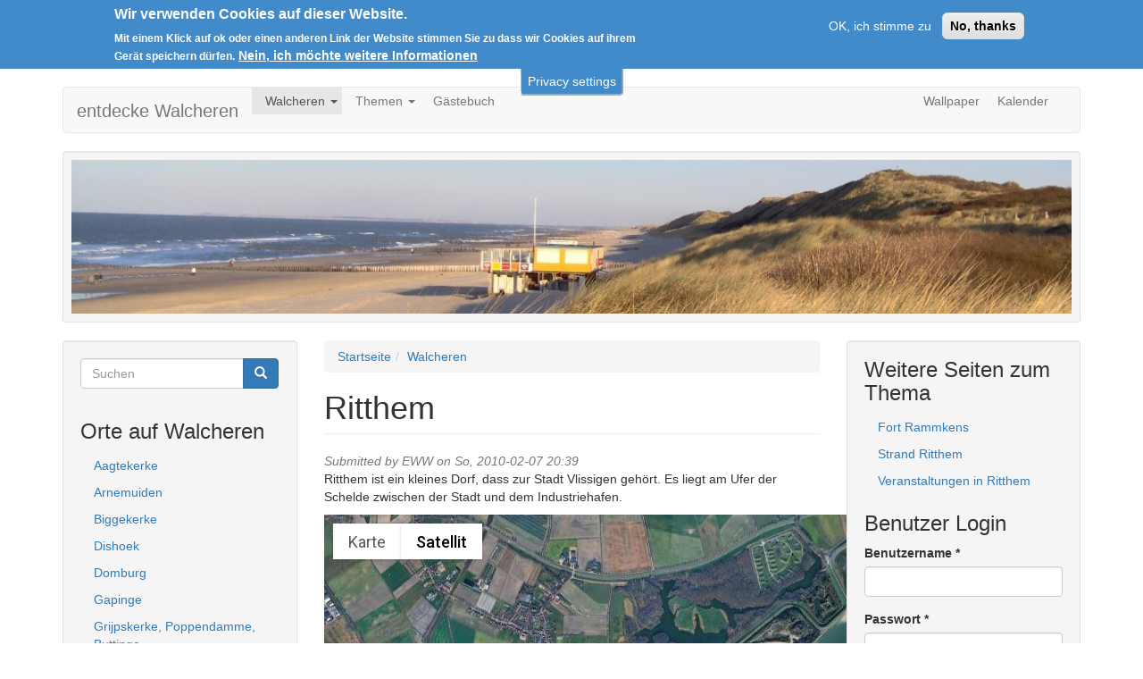

--- FILE ---
content_type: text/html; charset=utf-8
request_url: https://www.entdecke-walcheren.de/walcheren/vlissingen/ritthem
body_size: 8835
content:
<!DOCTYPE html>
<html lang="de" dir="ltr">
<head>
  <link rel="profile" href="http://www.w3.org/1999/xhtml/vocab" />
  <meta name="viewport" content="width=device-width, initial-scale=1.0">
  <meta http-equiv="Content-Type" content="text/html; charset=utf-8" />
<link rel="shortcut icon" href="https://www.entdecke-walcheren.de/dpfiles/favicon.ico" type="image/vnd.microsoft.icon" />
<link rel="apple-touch-icon" href="https://www.entdecke-walcheren.de/dpfiles/apple-touch-icon.png" type="image/png" />
<meta name="description" content="Ritthem ist ein kleines Dorf, dass zur Stadt Vlissigen gehört. Es liegt am Ufer der Schelde zwischen der Stadt und dem Industriehafen. [gmap zoom=14 |center=51.45004886598529,3.6324405670166015 |width=623px |height=300px |control=Micro |type=Satellite] Neben dem Dorf liegt das Fort Rammekens. Weiterführende Links: Veranstaltungen in Ritthem Fort Rammekens" />
<meta name="keywords" content="Ritthem, Walcheren" />
<meta name="robots" content="value" />
<meta name="generator" content="Drupal 7 (http://drupal.org)" />
<link rel="canonical" href="https://www.entdecke-walcheren.de/walcheren/vlissingen/ritthem" />
<link rel="shortlink" href="https://www.entdecke-walcheren.de/node/266" />
  <title>Ritthem | entdecke Walcheren</title>
  <link type="text/css" rel="stylesheet" href="https://www.entdecke-walcheren.de/dpfiles/css/css_lQaZfjVpwP_oGNqdtWCSpJT1EMqXdMiU84ekLLxQnc4.css" media="all" />
<link type="text/css" rel="stylesheet" href="https://www.entdecke-walcheren.de/dpfiles/css/css_WIsUhvYi-n79zDGmsioy7ZHjliQWD0KquYLsIRwwt1A.css" media="all" />
<link type="text/css" rel="stylesheet" href="https://www.entdecke-walcheren.de/dpfiles/css/css_K83Rg7LnflvZpWv-Pujcigm_kOKoq6GZlgxLndNKqwU.css" media="all" />
<link type="text/css" rel="stylesheet" href="https://cdn.jsdelivr.net/npm/bootstrap@3.3.7/dist/css/bootstrap.min.css" media="all" />
<link type="text/css" rel="stylesheet" href="https://cdn.jsdelivr.net/npm/@unicorn-fail/drupal-bootstrap-styles@0.0.2/dist/3.3.1/7.x-3.x/drupal-bootstrap.min.css" media="all" />
<link type="text/css" rel="stylesheet" href="https://www.entdecke-walcheren.de/dpfiles/css/css_tt2F8hCX3ttLfmeh-y0e_g7qs9p7zwGrdpXoGFZr7ek.css" media="all" />
  <!-- HTML5 element support for IE6-8 -->
  <!--[if lt IE 9]>
    <script src="https://cdn.jsdelivr.net/html5shiv/3.7.3/html5shiv-printshiv.min.js"></script>
  <![endif]-->
  <script src="//code.jquery.com/jquery-2.2.4.min.js"></script>
<script>window.jQuery || document.write("<script src='/sites/all/modules/jquery_update/replace/jquery/2.2/jquery.min.js'>\x3C/script>")</script>
<script>document.createElement( "picture" );</script>
<script src="https://www.entdecke-walcheren.de/dpfiles/js/js_dcW-jf8nW3FCXiqcZIdPCCWOFRVgz_rBYGmgnM78RcA.js"></script>
<script src="https://www.entdecke-walcheren.de/dpfiles/js/js_7KtgF4umk1HnB0oaX_81cFNxqsbb7BrFWAUYXN5rj-s.js"></script>
<script src="https://cdn.jsdelivr.net/npm/bootstrap@3.3.7/dist/js/bootstrap.min.js"></script>
<script src="https://www.entdecke-walcheren.de/dpfiles/js/js_AtuVbbBGomh8yVifD-TzehRqXAzb7sD3_yyZEIHIZG4.js"></script>
<script>window.eu_cookie_compliance_cookie_name = "";</script>
<script src="https://www.entdecke-walcheren.de/dpfiles/js/js_QmmkxLMqkwuEy7wWT3M6HCOsoBrgaogGUIpuoW7ibik.js"></script>
<script src="https://www.entdecke-walcheren.de/dpfiles/googleanalytics/js?t07a41"></script>
<script>window.dataLayer = window.dataLayer || [];function gtag(){dataLayer.push(arguments)};gtag("js", new Date());gtag("set", "developer_id.dMDhkMT", true);gtag("config", "UA-8539280-1", {"groups":"default","anonymize_ip":true});</script>
<script src="https://www.entdecke-walcheren.de/dpfiles/js/js__vHjijDMDe7Oz69aSswgPEzpZrr3Ci1r1SOQg3_GP6A.js"></script>
<script src="https://maps.googleapis.com/maps/api/js?v=3&amp;language=de&amp;libraries=geometry&amp;key=AIzaSyAd4NYZpapHdsuFAP4X006cf0KIwi0M9f4"></script>
<script src="https://www.entdecke-walcheren.de/dpfiles/js/js_BTAGHTt5jGatXCGz5_uGtojv_IW_ELJ2nBPERYfHDsg.js"></script>
<script src="https://www.entdecke-walcheren.de/dpfiles/js/gmap_markers.js"></script>
<script src="https://www.entdecke-walcheren.de/dpfiles/js/js_uDjT_gqNki7at0RNUGoZte6dVjnLeRnphywj-Kw6K54.js"></script>
<script>jQuery.extend(Drupal.settings, {"basePath":"\/","pathPrefix":"","setHasJsCookie":0,"ajaxPageState":{"theme":"bootstrap_subtheme_mika","theme_token":"R8sdzICBD9JWsKzuGkX59sLz4THW1TGHiqemL2GcDzE","js":{"sites\/all\/modules\/picture\/picturefill\/picturefill.min.js":1,"dpfiles\/minify\/picture.min.7.59.min.js":1,"sites\/all\/themes\/bootstrap\/js\/bootstrap.js":1,"\/\/code.jquery.com\/jquery-2.2.4.min.js":1,"dpfiles\/minify\/jquery.once.1.2.min.js":1,"0":1,"misc\/jquery-extend-3.4.0.js":1,"misc\/jquery-html-prefilter-3.5.0-backport.js":1,"misc\/jquery.once.js":1,"dpfiles\/minify\/drupal.min.js":1,"sites\/all\/modules\/jquery_update\/js\/jquery_browser.js":1,"dpfiles\/minify\/jquery.cookie-1.4.1.min.1.4.1.min.js":1,"misc\/form-single-submit.js":1,"https:\/\/cdn.jsdelivr.net\/npm\/bootstrap@3.3.7\/dist\/js\/bootstrap.min.js":1,"public:\/\/languages\/de_RAEJUja7ZR9Gb4yBu1wX3noyvV0y4AB3VZlzQT4U2NY.js":1,"dpfiles\/minify\/lightbox.min.js":1,"1":1,"sites\/all\/modules\/eu_cookie_compliance\/js\/eu_cookie_compliance.min.js":1,"dpfiles\/minify\/googleanalytics.min.js":1,"https:\/\/www.entdecke-walcheren.de\/dpfiles\/googleanalytics\/js?t07a41":1,"2":1,"sites\/all\/modules\/extlink\/js\/extlink.js":1,"dpfiles\/minify\/gmap.min.js":1,"https:\/\/maps.googleapis.com\/maps\/api\/js?v=3\u0026language=de\u0026libraries=geometry\u0026key=AIzaSyAd4NYZpapHdsuFAP4X006cf0KIwi0M9f4":1,"dpfiles\/minify\/icon.min.js":1,"dpfiles\/minify\/marker.min.js":1,"dpfiles\/minify\/highlight.min.js":1,"dpfiles\/minify\/poly.min.js":1,"https:\/\/www.entdecke-walcheren.de\/dpfiles\/js\/gmap_markers.js":1,"dpfiles\/minify\/gmap_marker.min.js":1},"css":{"modules\/system\/system.base.css":1,"modules\/field\/theme\/field.css":1,"modules\/node\/node.css":1,"sites\/all\/modules\/picture\/picture_wysiwyg.css":1,"sites\/all\/modules\/extlink\/css\/extlink.css":1,"sites\/all\/modules\/views\/css\/views.css":1,"sites\/all\/modules\/ctools\/css\/ctools.css":1,"sites\/all\/modules\/lightbox2\/css\/lightbox.css":1,"sites\/all\/modules\/gmap\/gmap.css":1,"sites\/all\/modules\/eu_cookie_compliance\/css\/eu_cookie_compliance.css":1,"public:\/\/ctools\/css\/a1aa87edfde47aa4f090901b311c7d8e.css":1,"https:\/\/cdn.jsdelivr.net\/npm\/bootstrap@3.3.7\/dist\/css\/bootstrap.min.css":1,"https:\/\/cdn.jsdelivr.net\/npm\/@unicorn-fail\/drupal-bootstrap-styles@0.0.2\/dist\/3.3.1\/7.x-3.x\/drupal-bootstrap.min.css":1,"sites\/all\/themes\/bootstrap_subtheme_mika\/css\/style.css":1}},"lightbox2":{"rtl":"0","file_path":"\/(\\w\\w\/)public:\/","default_image":"\/sites\/all\/modules\/lightbox2\/images\/brokenimage.jpg","border_size":10,"font_color":"000","box_color":"fff","top_position":"","overlay_opacity":"0.8","overlay_color":"000","disable_close_click":1,"resize_sequence":0,"resize_speed":400,"fade_in_speed":400,"slide_down_speed":600,"use_alt_layout":0,"disable_resize":0,"disable_zoom":0,"force_show_nav":1,"show_caption":1,"loop_items":0,"node_link_text":"Bilddetails anzeigen","node_link_target":0,"image_count":"Bild !current von !total","video_count":"Video !current of !total","page_count":"Seite !current von !total","lite_press_x_close":"\u003Ca href=\u0022#\u0022 onclick=\u0022hideLightbox(); return FALSE;\u0022\u003E\u003Ckbd\u003Ex\u003C\/kbd\u003E\u003C\/a\u003E zum Schlie\u00dfen dr\u00fccken","download_link_text":"","enable_login":false,"enable_contact":false,"keys_close":"c x 27","keys_previous":"p 37","keys_next":"n 39","keys_zoom":"z","keys_play_pause":"32","display_image_size":"preview","image_node_sizes":"()","trigger_lightbox_classes":"","trigger_lightbox_group_classes":"","trigger_slideshow_classes":"","trigger_lightframe_classes":"","trigger_lightframe_group_classes":"","custom_class_handler":0,"custom_trigger_classes":"","disable_for_gallery_lists":1,"disable_for_acidfree_gallery_lists":true,"enable_acidfree_videos":true,"slideshow_interval":5000,"slideshow_automatic_start":true,"slideshow_automatic_exit":true,"show_play_pause":true,"pause_on_next_click":false,"pause_on_previous_click":true,"loop_slides":false,"iframe_width":600,"iframe_height":400,"iframe_border":1,"enable_video":0,"useragent":"Mozilla\/5.0 (Macintosh; Intel Mac OS X 10_15_7) AppleWebKit\/537.36 (KHTML, like Gecko) Chrome\/131.0.0.0 Safari\/537.36; ClaudeBot\/1.0; +claudebot@anthropic.com)"},"gmap":{"auto1map":{"width":"623px","height":"300px","zoom":14,"maxzoom":"15","controltype":"Micro","pancontrol":1,"streetviewcontrol":0,"align":"None","maptype":"Satellite","mtc":"standard","baselayers":{"Map":1,"Satellite":1,"Hybrid":1,"Physical":1},"styles":{"line_default":["0000ff","5","45","",""],"poly_default":["000000","3","25","ff0000","45"],"highlight_color":""},"line_colors":["#00cc00","#ff0000","#0000ff"],"behavior":{"locpick":false,"nodrag":0,"nokeyboard":1,"nomousezoom":0,"nocontzoom":0,"autozoom":0,"dynmarkers":0,"overview":0,"collapsehack":0,"scale":0,"extramarkerevents":false,"clickableshapes":false,"highlight":0},"markermode":"0","latitude":"51.45004886598529","longitude":"3.6324405670166015","id":"auto1map"}},"eu_cookie_compliance":{"cookie_policy_version":"1.0.0","popup_enabled":1,"popup_agreed_enabled":1,"popup_hide_agreed":1,"popup_clicking_confirmation":false,"popup_scrolling_confirmation":false,"popup_html_info":"\u003Cbutton type=\u0022button\u0022 class=\u0022eu-cookie-withdraw-tab\u0022\u003EPrivacy settings\u003C\/button\u003E\n\u003Cdiv class=\u0022eu-cookie-compliance-banner eu-cookie-compliance-banner-info eu-cookie-compliance-banner--opt-in\u0022\u003E\n  \u003Cdiv class=\u0022popup-content info\u0022\u003E\n        \u003Cdiv id=\u0022popup-text\u0022\u003E\n      \u003Ch2\u003EWir verwenden Cookies auf dieser Website.\u003C\/h2\u003E\n\u003Cp\u003E Mit einem Klick auf ok oder einen anderen Link der Website stimmen Sie zu dass wir Cookies auf ihrem Ger\u00e4t speichern d\u00fcrfen.\u003C\/p\u003E\n              \u003Cbutton type=\u0022button\u0022 class=\u0022find-more-button eu-cookie-compliance-more-button\u0022\u003ENein, ich m\u00f6chte weitere Informationen\u003C\/button\u003E\n          \u003C\/div\u003E\n    \n    \u003Cdiv id=\u0022popup-buttons\u0022 class=\u0022\u0022\u003E\n            \u003Cbutton type=\u0022button\u0022 class=\u0022agree-button eu-cookie-compliance-secondary-button\u0022\u003EOK, ich stimme zu\u003C\/button\u003E\n              \u003Cbutton type=\u0022button\u0022 class=\u0022decline-button eu-cookie-compliance-default-button\u0022 \u003ENo, thanks\u003C\/button\u003E\n          \u003C\/div\u003E\n  \u003C\/div\u003E\n\u003C\/div\u003E","use_mobile_message":false,"mobile_popup_html_info":"  \u003Cbutton type=\u0022button\u0022 class=\u0022eu-cookie-withdraw-tab\u0022\u003EPrivacy settings\u003C\/button\u003E\n\u003Cdiv class=\u0022eu-cookie-compliance-banner eu-cookie-compliance-banner-info eu-cookie-compliance-banner--opt-in\u0022\u003E\n  \u003Cdiv class=\u0022popup-content info\u0022\u003E\n        \u003Cdiv id=\u0022popup-text\u0022\u003E\n                    \u003Cbutton type=\u0022button\u0022 class=\u0022find-more-button eu-cookie-compliance-more-button\u0022\u003ENein, ich m\u00f6chte weitere Informationen\u003C\/button\u003E\n          \u003C\/div\u003E\n    \n    \u003Cdiv id=\u0022popup-buttons\u0022 class=\u0022\u0022\u003E\n            \u003Cbutton type=\u0022button\u0022 class=\u0022agree-button eu-cookie-compliance-secondary-button\u0022\u003EOK, ich stimme zu\u003C\/button\u003E\n              \u003Cbutton type=\u0022button\u0022 class=\u0022decline-button eu-cookie-compliance-default-button\u0022 \u003ENo, thanks\u003C\/button\u003E\n          \u003C\/div\u003E\n  \u003C\/div\u003E\n\u003C\/div\u003E\n","mobile_breakpoint":"768","popup_html_agreed":"\u003Cdiv\u003E\n  \u003Cdiv class=\u0022popup-content agreed\u0022\u003E\n    \u003Cdiv id=\u0022popup-text\u0022\u003E\n      \u003Ch2\u003EDanke f\u00fcr Ihre Zustimmung zum Einsatz von Cookies\u003C\/h2\u003E\n\u003Cp\u003ESie k\u00f6nnen diese Nachricht nun ausblenden oder die Datenschutzinformationen lesen.\u003C\/p\u003E\n    \u003C\/div\u003E\n    \u003Cdiv id=\u0022popup-buttons\u0022\u003E\n      \u003Cbutton type=\u0022button\u0022 class=\u0022hide-popup-button eu-cookie-compliance-hide-button\u0022\u003EAusblenden\u003C\/button\u003E\n              \u003Cbutton type=\u0022button\u0022 class=\u0022find-more-button eu-cookie-compliance-more-button-thank-you\u0022 \u003EWeitere Informationen\u003C\/button\u003E\n          \u003C\/div\u003E\n  \u003C\/div\u003E\n\u003C\/div\u003E","popup_use_bare_css":false,"popup_height":"auto","popup_width":"100%","popup_delay":1000,"popup_link":"\/datenschutz","popup_link_new_window":1,"popup_position":true,"fixed_top_position":false,"popup_language":"de","store_consent":false,"better_support_for_screen_readers":1,"reload_page":0,"domain":"","domain_all_sites":null,"popup_eu_only_js":0,"cookie_lifetime":"100","cookie_session":false,"disagree_do_not_show_popup":0,"method":"opt_in","allowed_cookies":"","withdraw_markup":"\u003Cbutton type=\u0022button\u0022 class=\u0022eu-cookie-withdraw-tab\u0022\u003EPrivacy settings\u003C\/button\u003E\n\u003Cdiv class=\u0022eu-cookie-withdraw-banner\u0022\u003E\n  \u003Cdiv class=\u0022popup-content info\u0022\u003E\n    \u003Cdiv id=\u0022popup-text\u0022\u003E\n      \u003Ch2\u003EWe use cookies on this site to enhance your user experience\u003C\/h2\u003E\n\u003Cp\u003EYou have given your consent for us to set cookies.\u003C\/p\u003E\n    \u003C\/div\u003E\n    \u003Cdiv id=\u0022popup-buttons\u0022\u003E\n      \u003Cbutton type=\u0022button\u0022 class=\u0022eu-cookie-withdraw-button\u0022\u003EWithdraw consent\u003C\/button\u003E\n    \u003C\/div\u003E\n  \u003C\/div\u003E\n\u003C\/div\u003E\n","withdraw_enabled":1,"withdraw_button_on_info_popup":false,"cookie_categories":[],"cookie_categories_details":[],"enable_save_preferences_button":true,"cookie_name":"","cookie_value_disagreed":"0","cookie_value_agreed_show_thank_you":"1","cookie_value_agreed":"2","containing_element":"body","automatic_cookies_removal":true,"close_button_action":"close_banner"},"googleanalytics":{"account":["UA-8539280-1"],"trackOutbound":1,"trackMailto":1,"trackDownload":1,"trackDownloadExtensions":"7z|aac|arc|arj|asf|asx|avi|bin|csv|doc(x|m)?|dot(x|m)?|exe|flv|gif|gz|gzip|hqx|jar|jpe?g|js|mp(2|3|4|e?g)|mov(ie)?|msi|msp|pdf|phps|png|ppt(x|m)?|pot(x|m)?|pps(x|m)?|ppam|sld(x|m)?|thmx|qtm?|ra(m|r)?|sea|sit|tar|tgz|torrent|txt|wav|wma|wmv|wpd|xls(x|m|b)?|xlt(x|m)|xlam|xml|z|zip"},"urlIsAjaxTrusted":{"\/walcheren\/vlissingen\/ritthem":true,"\/walcheren\/vlissingen\/ritthem?destination=node\/266":true},"extlink":{"extTarget":"_blank","extClass":"ext","extLabel":"(link is external)","extImgClass":0,"extIconPlacement":"append","extSubdomains":1,"extExclude":"","extInclude":"","extCssExclude":"","extCssExplicit":"","extAlert":0,"extAlertText":"This link will take you to an external web site. We are not responsible for their content.","mailtoClass":"mailto","mailtoLabel":"(link sends e-mail)","extUseFontAwesome":false},"bootstrap":{"anchorsFix":1,"anchorsSmoothScrolling":1,"formHasError":1,"popoverEnabled":1,"popoverOptions":{"animation":1,"html":0,"placement":"right","selector":"","trigger":"click","triggerAutoclose":1,"title":"","content":"","delay":0,"container":"body"},"tooltipEnabled":1,"tooltipOptions":{"animation":1,"html":0,"placement":"auto left","selector":"","trigger":"hover focus","delay":0,"container":"body"}}});</script>
</head>
<body class="html not-front not-logged-in two-sidebars page-node page-node- page-node-266 node-type-story">
  <div id="skip-link">
    <a href="#main-content" class="element-invisible element-focusable">Skip to main content</a>
  </div>
    <header id="navbar" role="banner" class="navbar container navbar-default"><div class="container"><div class="navbar-header"> <a class="name navbar-brand" href="/" title="Startseite">entdecke Walcheren</a> <button type="button" class="navbar-toggle" data-toggle="collapse" data-target="#navbar-collapse"> <span class="sr-only">Toggle navigation</span> <span class="icon-bar"></span> <span class="icon-bar"></span> <span class="icon-bar"></span> </button></div><div class="navbar-collapse collapse" id="navbar-collapse"> <nav role="navigation"><ul class="menu nav navbar-nav"><li class="first expanded active-trail active dropdown"><a href="/walcheren" title="Die Halbinsel Walcheren im Westen der Niederlande" class="active-trail dropdown-toggle" data-toggle="dropdown">Walcheren <span class="caret"></span></a><ul class="dropdown-menu"><li class="first expanded"><a href="/walcheren/aagtekerke" title="Aagtekerke">Aagtekerke</a></li><li class="expanded"><a href="/walcheren/arnemuiden" title="Arnemuiden">Arnemuiden</a></li><li class="collapsed"><a href="/walcheren/biggekerke" title="Biggekerke">Biggekerke</a></li><li class="collapsed"><a href="/walcheren/dishoek" title="Dishoek">Dishoek</a></li><li class="collapsed"><a href="/walcheren/domburg" title="Domburg">Domburg</a></li><li class="collapsed"><a href="/walcheren/gapinge" title="Gapinge">Gapinge</a></li><li class="collapsed"><a href="/walcheren/grijpskerke" title="Grijpskerke">Grijpskerke, Poppendamme, Buttinge</a></li><li class="collapsed"><a href="/walcheren/kleverskerke" title="Kleverskerke">Kleverskerke</a></li><li class="collapsed"><a href="/walcheren/koudekerke" title="Koudekerke">Koudekerke</a></li><li class="collapsed"><a href="/walcheren/meliskerke" title="Meliskerke">Meliskerke</a></li><li class="collapsed"><a href="/walcheren/middelburg" title="Stadt Middelburg">Middelburg</a></li><li class="collapsed"><a href="/walcheren/neeltje_jans" title="Neeltje Jans">Neeltje Jans</a></li><li class="collapsed"><a href="/walcheren/nieuw-en_sint_joosland" title="Nieuw- en Sint Joosland">Nieuw- en Sint Joosland</a></li><li class="collapsed"><a href="/walcheren/oost-souburg" title="Oost-Souburg">Oost-Souburg</a></li><li class="collapsed"><a href="/walcheren/oostkapelle" title="Oostkapelle">Oostkapelle</a></li><li class="expanded active-trail active"><a href="/walcheren/vlissingen/ritthem" title="Ritthem" class="active-trail active">Ritthem</a></li><li class="collapsed"><a href="/walcheren/serooskerke" title="Serooskerke">Serooskerke</a></li><li class="collapsed"><a href="/walcheren/sint-laurens" title="Sint Laurens">Sint Laurens</a></li><li class="collapsed"><a href="/walcheren/veere" title="Gemeinde Veere">Veere</a></li><li class="collapsed"><a href="/walcheren/vlissingen" title="Stadt Vlissingen">Vlissingen</a></li><li class="collapsed"><a href="/walcheren/vrouwenpolder" title="Vrouwenpolder">Vrouwenpolder</a></li><li class="collapsed"><a href="/walcheren/vlissingen/west-souburg" title="West-Souburg">West-Souburg</a></li><li class="collapsed"><a href="/walcheren/westkapelle" title="Westkapelle">Westkapelle</a></li><li class="collapsed"><a href="/walcheren/zoutelande" title="Zoutelande">Zoutelande</a></li><li class="last collapsed"><a href="/walcheren/umgebung" title="Die Umgebung von Walcheren">Umgebung</a></li></ul></li><li class="expanded dropdown"><a href="/walcheren/themen" title="Themen zu Walcheren" class="dropdown-toggle" data-toggle="dropdown">Themen <span class="caret"></span></a><ul class="dropdown-menu"><li class="first leaf"><a href="/node/778">Bußgelder</a></li><li class="collapsed"><a href="/walcheren/essen" title="Essen auf Walcheren">Essen</a></li><li class="leaf"><a href="/walcheren/fiks" title="FIKS - Fietsknooppuntensysteem -
Fahrradnetzwerk">FIKS - Fietsknooppuntensysteem</a></li><li class="collapsed"><a href="/walcheren/historisches" title="Historisches">Historisches</a></li><li class="leaf"><a href="/walcheren/koningsdag">Koningsdag / Köningstag</a></li><li class="leaf"><a href="/walcheren/blof" title="Music aus Walcheren">Musik aus Walcheren</a></li><li class="leaf"><a href="/walcheren/schiffsverkehr" title="Schiffsverkehr vor Walcheren">Schiffsverkehr Walcheren</a></li><li class="collapsed"><a href="/walcheren/sport" title="Sport auf Walcheren">Sport</a></li><li class="collapsed"><a href="/walcheren/strand" title="Strand">Strand</a></li><li class="leaf"><a href="/walcheren/tidenkalender" title="Ebbe und Flut Kalender">Tidenkalender</a></li><li class="leaf"><a href="/node/777" title="Wetter auf Walcheren">Wetter</a></li><li class="leaf"><a href="/walcheren/n8vdn8" title="Nacht van de Nacht">Nacht van de Nacht</a></li><li class="leaf"><a href="/walcheren/unterkuenfte" title="Unterkünfte">Unterkünfte</a></li><li class="last leaf"><a href="/walcheren/veranstaltungen" title="Veranstaltungen auf Walcheren">Veranstaltungen</a></li></ul></li><li class="last leaf"><a href="/guestbook" title="Gästebuch für Anregungen und Kommentare">Gästebuch</a></li></ul><ul class="menu nav navbar-nav secondary"><li class="first leaf"><a href="/wallpaper" title="Einige Wallpaper als Desktophintergrund">Wallpaper</a></li><li class="last leaf"><a href="/walcheren/kalender" title="Kalender">Kalender</a></li></ul> </nav></div></div></header><div class="main-container container"> <header role="banner" id="page-header"><div class="region region-header well well-sm"> <section id="block-block-8" class="block block-block clearfix"><p><img class="img-responsive" src="/sites/all/themes/bootstrap_subtheme_mika/css/masthead-image_green.jpg" alt="älteres Bild mit dem Blick auf den Strand bei Domburg" /></p></section></div> </header><div class="row"> <aside class="col-sm-3" role="complementary"><div class="region region-sidebar-first well"> <section id="block-search-form" class="block block-search clearfix"><form class="form-search content-search" action="/walcheren/vlissingen/ritthem" method="post" id="search-block-form" accept-charset="UTF-8"><div><div><h2 class="element-invisible">Suchformular</h2><div class="input-group"><input title="Geben Sie die Wörter ein, nach denen Sie suchen möchten." placeholder="Suchen" class="form-control form-text" type="text" id="edit-search-block-form--2" name="search_block_form" value="" size="15" maxlength="128" /><span class="input-group-btn"><button type="submit" class="btn btn-primary"><span class="icon glyphicon glyphicon-search" aria-hidden="true"></span></button></span></div><div class="form-actions form-wrapper form-group" id="edit-actions"><button class="element-invisible btn btn-primary form-submit" type="submit" id="edit-submit" name="op" value="Suchen">Suchen</button></div><input type="hidden" name="form_build_id" value="form-C-T5VnM8ND2VQwHKtX60GP37NmxplbRaA2h1TfLCCQM" /><input type="hidden" name="form_id" value="search_block_form" /></div></div></form></section><section id="block-menu-block-4" class="block block-menu-block clearfix"><h2 class="block-title">Orte auf Walcheren</h2><div class="menu-block-wrapper menu-block-4 menu-name-navigation parent-mlid-51 menu-level-1"><ul class="menu nav"><li class="first leaf has-children menu-mlid-336"><a href="/walcheren/aagtekerke" title="Aagtekerke">Aagtekerke</a></li><li class="leaf has-children menu-mlid-374"><a href="/walcheren/arnemuiden" title="Arnemuiden">Arnemuiden</a></li><li class="leaf has-children menu-mlid-370"><a href="/walcheren/biggekerke" title="Biggekerke">Biggekerke</a></li><li class="leaf has-children menu-mlid-398"><a href="/walcheren/dishoek" title="Dishoek">Dishoek</a></li><li class="leaf has-children menu-mlid-339"><a href="/walcheren/domburg" title="Domburg">Domburg</a></li><li class="leaf has-children menu-mlid-438"><a href="/walcheren/gapinge" title="Gapinge">Gapinge</a></li><li class="leaf has-children menu-mlid-442"><a href="/walcheren/grijpskerke" title="Grijpskerke">Grijpskerke, Poppendamme, Buttinge</a></li><li class="leaf has-children menu-mlid-551"><a href="/walcheren/kleverskerke" title="Kleverskerke">Kleverskerke</a></li><li class="leaf has-children menu-mlid-382"><a href="/walcheren/koudekerke" title="Koudekerke">Koudekerke</a></li><li class="leaf has-children menu-mlid-448"><a href="/walcheren/meliskerke" title="Meliskerke">Meliskerke</a></li><li class="leaf has-children menu-mlid-332"><a href="/walcheren/middelburg" title="Stadt Middelburg">Middelburg</a></li><li class="leaf has-children menu-mlid-555"><a href="/walcheren/neeltje_jans" title="Neeltje Jans">Neeltje Jans</a></li><li class="leaf has-children menu-mlid-376"><a href="/walcheren/nieuw-en_sint_joosland" title="Nieuw- en Sint Joosland">Nieuw- en Sint Joosland</a></li><li class="leaf has-children menu-mlid-360"><a href="/walcheren/oost-souburg" title="Oost-Souburg">Oost-Souburg</a></li><li class="leaf has-children menu-mlid-341"><a href="/walcheren/oostkapelle" title="Oostkapelle">Oostkapelle</a></li><li class="leaf has-children active-trail active menu-mlid-440 active"><a href="/walcheren/vlissingen/ritthem" title="Ritthem" class="active-trail active">Ritthem</a></li><li class="leaf has-children menu-mlid-481"><a href="/walcheren/serooskerke" title="Serooskerke">Serooskerke</a></li><li class="leaf has-children menu-mlid-554"><a href="/walcheren/sint-laurens" title="Sint Laurens">Sint Laurens</a></li><li class="leaf has-children menu-mlid-334"><a href="/walcheren/veere" title="Gemeinde Veere">Veere</a></li><li class="leaf has-children menu-mlid-357"><a href="/walcheren/vlissingen" title="Stadt Vlissingen">Vlissingen</a></li><li class="leaf has-children menu-mlid-393"><a href="/walcheren/vrouwenpolder" title="Vrouwenpolder">Vrouwenpolder</a></li><li class="leaf has-children menu-mlid-358"><a href="/walcheren/vlissingen/west-souburg" title="West-Souburg">West-Souburg</a></li><li class="leaf has-children menu-mlid-351"><a href="/walcheren/westkapelle" title="Westkapelle">Westkapelle</a></li><li class="leaf has-children menu-mlid-344"><a href="/walcheren/zoutelande" title="Zoutelande">Zoutelande</a></li><li class="last leaf has-children menu-mlid-380"><a href="/walcheren/umgebung" title="Die Umgebung von Walcheren">Umgebung</a></li></ul></div></section></div> </aside> <section class="col-sm-6"><ol class="breadcrumb"><li><a href="/">Startseite</a></li><li><a href="/walcheren" title="Die Halbinsel Walcheren im Westen der Niederlande" class="active-trail">Walcheren</a></li></ol> <a id="main-content"></a><h1 class="page-header">Ritthem</h1><div class="region region-content"> <section id="block-system-main" class="block block-system clearfix"> <article id="node-266" class="node node-story clearfix"> <header> <span class="submitted"> Submitted by <span class="username">EWW</span> on So, 2010-02-07 20:39 </span> </header><div class="field field-name-body field-type-text-with-summary field-label-hidden"><div class="field-items"><div class="field-item even"><p>Ritthem ist ein kleines Dorf, dass zur Stadt Vlissigen gehört. Es liegt am Ufer der Schelde zwischen der Stadt und dem Industriehafen.</p><p><div style="width: 623px; height: 300px;" id="gmap-auto1map-gmap0" class="gmap-control gmap-gmap gmap gmap-map gmap-auto1map-gmap"><noscript>Javascript is required to view this map.</noscript></div></p><p>Neben dem Dorf liegt das Fort Rammekens.</p><p>Weiterführende Links:</p><ul><li><a href="/walcheren/vlissingen/ritthem/veranstaltungen" title="Veranstaltungen in Ritthem">Veranstaltungen in Ritthem</a></li><li><a href="/walcheren/vlissingen/ritthem/fort-rammekens" title="Fort Rammekens">Fort Rammekens</a></li></ul></div></div></div><div class="field field-name-taxonomy-vocabulary-3 field-type-taxonomy-term-reference field-label-inline clearfix"><div class="field-label">Walcheren:&nbsp;</div><div class="field-items"><div class="field-item even"><a href="/taxonomy/term/51">Ritthem</a></div></div></div> <footer><ul class="links list-inline"><li class="service-links-facebook first"><a href="https://www.facebook.com/sharer.php?u=https%3A//www.entdecke-walcheren.de/walcheren/vlissingen/ritthem&amp;t=Ritthem" title="Share on Facebook" class="service-links-facebook" rel="nofollow" target="_blank"><img class="img-responsive" src="https://www.entdecke-walcheren.de/sites/all/modules/service_links/images/facebook.png" alt="Facebook logo" /></a></li><li class="service-links-twitter"><a href="https://twitter.com/share?url=https%3A//www.entdecke-walcheren.de/walcheren/vlissingen/ritthem&amp;text=Ritthem" title="Share this on Twitter" class="service-links-twitter" rel="nofollow" target="_blank"><img class="img-responsive" src="https://www.entdecke-walcheren.de/sites/all/modules/service_links/images/twitter.png" alt="Twitter logo" /></a></li><li class="service-links-google"><a href="https://www.google.com/bookmarks/mark?op=add&amp;bkmk=https%3A//www.entdecke-walcheren.de/walcheren/vlissingen/ritthem&amp;title=Ritthem" title="Bookmark this post on Google" class="service-links-google" rel="nofollow" target="_blank"><img class="img-responsive" src="https://www.entdecke-walcheren.de/sites/all/modules/service_links/images/google.png" alt="Google logo" /></a></li><li class="service-links-google-plus"><a href="https://plus.google.com/share?url=https%3A//www.entdecke-walcheren.de/walcheren/vlissingen/ritthem" title="Share this on Google+" class="service-links-google-plus" rel="nofollow" target="_blank"><img class="img-responsive" src="https://www.entdecke-walcheren.de/sites/all/modules/service_links/images/google_plus.png" alt="Google+ logo" /></a></li><li class="comment-add last"><a href="/comment/reply/266#comment-form" title="Teilen Sie Ihre Gedanken und Meinungen zu diesem Beitrag mit.">Neuen Kommentar schreiben</a></li></ul> </footer> </article></section></div> </section> <aside class="col-sm-3" role="complementary"><div class="region region-sidebar-second well"> <section id="block-menu-block-1" class="block block-menu-block clearfix"><h2 class="block-title">Weitere Seiten zum Thema</h2><div class="menu-block-wrapper menu-block-1 menu-name-navigation parent-mlid-0 menu-level-3"><ul class="menu nav"><li class="first leaf menu-mlid-483"><a href="/walcheren/vlissingen/ritthem/fort-rammekens" title="Fort Rammekens">Fort Rammkens</a></li><li class="leaf menu-mlid-2189"><a href="/walcheren/ritthem/strand" title="Strand bei Ritthem">Strand Ritthem</a></li><li class="last leaf menu-mlid-441"><a href="/walcheren/vlissingen/ritthem/veranstaltungen" title="Veranstaltungen in Ritthem">Veranstaltungen in Ritthem</a></li></ul></div></section><section id="block-user-login" class="block block-user clearfix"><h2 class="block-title">Benutzer Login</h2><form action="/walcheren/vlissingen/ritthem?destination=node/266" method="post" id="user-login-form" accept-charset="UTF-8"><div><div class="form-item form-item-name form-type-textfield form-group"> <label class="control-label" for="edit-name">Benutzername <span class="form-required" title="Dieses Feld wird benötigt.">*</span></label><input class="form-control form-text required" type="text" id="edit-name" name="name" value="" size="15" maxlength="60" /></div><div class="form-item form-item-pass form-type-password form-group"> <label class="control-label" for="edit-pass">Passwort <span class="form-required" title="Dieses Feld wird benötigt.">*</span></label><input class="form-control form-text required" type="password" id="edit-pass" name="pass" size="15" maxlength="128" /></div><ul><li><a href="/user/password" title="Ein neues Passwort per E-Mail anfordern.">Neues Passwort anfordern</a></li></ul><input type="hidden" name="form_build_id" value="form-hZx6tjxs208nZxyKuouIUKBwE4A0M1I-BSxIpCCPTcA" /><input type="hidden" name="form_id" value="user_login_block" /><div class="form-actions form-wrapper form-group" id="edit-actions--2"><button type="submit" id="edit-submit--2" name="op" value="Anmelden" class="btn btn-primary form-submit">Anmelden</button></div></div></form></section></div> </aside></div></div> <footer class="footer container"><div class="region region-footer"> <section id="block-block-7" class="block block-block clearfix"><div style="text-align:center"><a href="/impressum">Impressum</a> - <a href="/datenschutz" title="Datenschutz">Datenschutz</a> - <a href="/drupal" title="Hinweise zur Eingesetzen Technik und das CMS Drupal">Technik/Drupal</a> - <a href="/contact" title="Kontaktformular">Kontakt</a><br />© M.Kaiser 2007-2018</div></section></div> </footer>  <script src="https://www.entdecke-walcheren.de/dpfiles/js/js_g2eQXaLHJzd0uO1d0brWMLBysNnR-c5EkeJWkeW9uBc.js"></script>
<script src="https://www.entdecke-walcheren.de/dpfiles/js/js_MRdvkC2u4oGsp5wVxBG1pGV5NrCPW3mssHxIn6G9tGE.js"></script>
</body>
</html>


--- FILE ---
content_type: text/css
request_url: https://www.entdecke-walcheren.de/dpfiles/css/css_tt2F8hCX3ttLfmeh-y0e_g7qs9p7zwGrdpXoGFZr7ek.css
body_size: 936
content:
.navbar-brand{float:left;display:block;padding-top:15px;padding-right:15px;padding-bottom:15px;padding-left:15px;font-size:20px;line-height:22px;}h2.block-title{font-size:24px;}.nav > li > a{padding-top:5px;padding-right:5px;padding-bottom:5px;padding-left:15px;}#block-menu-secondary-menu p:last-child{margin-bottom:15px;}#block-menu-secondary-menu ul.nav li{list-style-type:none;list-style-image:none;list-style-position:outside;}.node .field-type-taxonomy-term-reference .field-label:before{content:"Kategoriebereich/e ";}.node .taxonomy,.node .field-type-taxonomy-term-reference{display:inline;}.node .field-type-taxonomy-term-reference .field-item :before{content:" - ";display:inline;}.node .field-type-taxonomy-term-reference .field-item{display:inline;margin-bottom:20px;}.node.node-teaser{background-color:#f5f5f5;border:1px solid #e3e3e3;padding:10px;margin-bottom:20px;-webkit-border-radius:4px;-moz-border-radius:4px;border-radius:4px;}.inline-left{float:left;margin-right:15px;clear:both;}.inline-right{float:right;margin-left:15px;clear:both;}


--- FILE ---
content_type: application/javascript
request_url: https://www.entdecke-walcheren.de/dpfiles/js/js_BTAGHTt5jGatXCGz5_uGtojv_IW_ELJ2nBPERYfHDsg.js
body_size: 11973
content:
Drupal.gmap.getIcon=function(setname,sequence){var othimg=["printImage","mozPrintImage","printShadow","transparent"];if(!setname)return;if(!this.gicons)this.gicons={};if(!this.gshadows)this.gshadows={};if(!sequence){if(!this.sequences)this.sequences={};if(!this.sequences[setname])this.sequences[setname]=-1;this.sequences[setname]++;sequence=this.sequences[setname]}if(!this.gicons[setname]){if(!Drupal.gmap.icons[setname])alert("Request for invalid marker set "+setname+"!");this.gicons[setname]=[];
this.gshadows[setname]=[];var q=Drupal.gmap.icons[setname];var p,t;for(var i=0;i<q.sequence.length;i++){p=Drupal.settings.basePath+q.path;t=new google.maps.MarkerImage(p+q.sequence[i].f,new google.maps.Size(q.sequence[i].w,q.sequence[i].h),null,new google.maps.Point(q.anchorX,q.anchorY));if(q.scale>1)t.scaledSize=new google.maps.Size(q.sequence[i].w/q.scale,q.sequence[i].h/q.scale);if(q.shadow.f!=="")this.gshadows[setname][i]=new google.maps.MarkerImage(p+q.shadow.f,new google.maps.Size(q.shadow.w,
q.shadow.h),null,new google.maps.Point(q.anchorX,q.anchorY));else this.gshadows[setname][i]=null;for(var j=0;j<othimg.length;j++)if(q[othimg[j]]!=="")t[othimg[j]]=p+q[othimg[j]];this.gicons[setname][i]=t}delete Drupal.gmap.icons[setname]}return this.gicons[setname][sequence%this.gicons[setname].length]};Drupal.gmap.getShadow=function(setname,sequence){if(this.gshadows)return this.gshadows[setname][sequence%this.gicons[setname].length]};
Drupal.gmap.iconSetup=function(){Drupal.gmap.icons={};var m=Drupal.gmap.icondata;var filef,filew,fileh,files;for(var path in m)if(m.hasOwnProperty(path)){filef=m[path].f;filew=Drupal.gmap.expandArray(m[path].w,filef.length);fileh=Drupal.gmap.expandArray(m[path].h,filef.length);files=[];for(var i=0;i<filef.length;i++)files[i]={f:filef[i],w:filew[i],h:fileh[i]};for(var ini in m[path].i)if(m[path].i.hasOwnProperty(ini))jQuery.extend(Drupal.gmap.icons,Drupal.gmap.expandIconDef(m[path].i[ini],path,files))}};
Drupal.gmap.expandArray=function(arr,len){var d=arr[0];for(var i=0;i<len;i++)if(!arr[i])arr[i]=d;else d=arr[i];return arr};
Drupal.gmap.expandIconDef=function(c,path,files){var decomp=["key","name","sequence","anchorX","anchorY","infoX","infoY","scale","shadow","printImage","mozPrintImage","printShadow","transparent"];var fallback=["","",[],0,0,0,0,0,{f:"",h:0,w:0},"","","",""];var imagerep=["shadow","printImage","mozPrintImage","printShadow","transparent"];var defaults={};var sets=[];var i,j;for(i=0;i<decomp.length;i++){if(!c[0][i])c[0][i]=[fallback[i]];c[0][i]=Drupal.gmap.expandArray(c[0][i],c[0][0].length)}for(i=0;i<
c[0][0].length;i++)for(j=0;j<decomp.length;j++)if(i===0)defaults[decomp[j]]=c[0][j][i];else{if(!sets[i-1])sets[i-1]={};sets[i-1][decomp[j]]=c[0][j][i]}for(i=0;i<sets.length;i++)for(j=0;j<decomp.length;j++)if(sets[i][decomp[j]]===fallback[j])sets[i][decomp[j]]=defaults[decomp[j]];var icons={};for(i=0;i<sets.length;i++){var key=sets[i].key;icons[key]=sets[i];icons[key].path=path;delete icons[key].key;delete sets[i];for(j=0;j<icons[key].sequence.length;j++)icons[key].sequence[j]=files[icons[key].sequence[j]];
for(j=0;j<imagerep.length;j++)if(typeof icons[key][imagerep[j]]==="number")icons[key][imagerep[j]]=files[icons[key][imagerep[j]]]}return icons};
Drupal.gmap.addHandler("gmap",function(elem){var obj=this;obj.bind("init",function(){if(!Drupal.gmap.icons)Drupal.gmap.iconSetup()});obj.bind("ready",function(){if(Drupal.gmap.icondata)obj.deferChange("iconsready",-1)});obj.bind("preparemarker",function(marker){if(!obj.vars.behavior.customicons||marker.markername&&!marker.opts.icon){marker.opts.icon=Drupal.gmap.getIcon(marker.markername,marker.offset);marker.opts.shadow=Drupal.gmap.getShadow(marker.markername,marker.offset)}})});;
Drupal.gmap.addHandler("gmap",function(elem){var obj=this;var infowindow;if(obj.vars.styleBubble&&obj.vars.styleBubble.enableBubbleStyle==1)infowindow=new InfoBubble(obj.vars.styleBubble.styleBubbleOptions);else infowindow=new google.maps.InfoWindow;obj.bind("init",function(){if(obj.vars.behavior.autozoom)obj.bounds=new google.maps.LatLngBounds});obj.bind("addmarker",function(marker){marker.opts.position=new google.maps.LatLng(marker.latitude,marker.longitude);marker.opts.map=obj.map;var m=Drupal.gmap.factory.marker(marker.opts);
marker.marker=m;google.maps.event.addListener(m,"click",function(){obj.change("clickmarker",-1,marker)});if(obj.vars.behavior.extramarkerevents){google.maps.event.addListener(m,"mouseover",function(){obj.change("mouseovermarker",-1,marker)});google.maps.event.addListener(m,"mouseout",function(){obj.change("mouseoutmarker",-1,marker)});google.maps.event.addListener(m,"dblclick",function(){obj.change("dblclickmarker",-1,marker)})}if(marker.autoclick||marker.options&&marker.options.autoclick)obj.deferChange("clickmarker",
-1,marker);if(obj.vars.behavior.autozoom)obj.bounds.extend(new google.maps.LatLng(marker.latitude,marker.longitude))});obj.bind("clickmarker",function(marker){if(infowindow!==null)infowindow.close();if(marker.text){infowindow.setContent(marker.text);infowindow.open(obj.map,marker.marker)}else if(marker.iwq||obj.vars.iwq&&typeof marker.iwo!="undefined"){var iwq,iwo;if(obj.vars.iwq)iwq=obj.vars.iwq;if(marker.iwq)iwq=marker.iwq;iwo=0;if(marker.iwo)iwo=marker.iwo;var el=document.createElement("div");
jQuery(iwq).eq(iwo).clone(false).find("*").removeAttr("id").appendTo(jQuery(el));infowindow.setContent(el);infowindow.open(obj.map,marker.marker)}else if(marker.rmt){infowindow.setContent('<div class="gmap-marker-rmt-loading throbber">Loading</div>');infowindow.open(obj.map,marker.marker);var uri=marker.rmt;if(obj.vars.rmtcallback)uri=Drupal.absoluteUrl(obj.vars.rmtcallback+"/"+marker.rmt);jQuery.get(uri,{},function(data){infowindow.setContent(data);infowindow.open(obj.map,marker.marker)})}else if(marker.tabs){var data=
"";for(var m in marker.tabs)data+=marker.tabs[m];infowindow.setContent(data);infowindow.open(obj.map,marker.marker)}else if(marker.link)open(marker.link,"_self")});obj.bind("markersready",function(){if(obj.vars.behavior.autozoom)if(!obj.bounds.isEmpty()){obj.map.fitBounds(obj.bounds);var listener=google.maps.event.addListener(obj.map,"idle",function(){if(obj.vars.maxzoom){var maxzoom=parseInt(obj.vars.maxzoom);if(obj.map.getZoom()>maxzoom)obj.map.setZoom(maxzoom);google.maps.event.removeListener(listener)}})}});
obj.bind("clearmarkers",function(){if(obj.vars.behavior.autozoom)obj.bounds=new google.maps.LatLngBounds});Drupal.gmap.getInfoWindow=function(){return infowindow}});;
Drupal.gmap.factory.highlight=function(options){return new google.maps.Circle(options)};
Drupal.gmap.addHandler("gmap",function(elem){var obj=this;obj.highlights={};var highlightOverlay=function(){this.highlights=[]};highlightOverlay.prototype=new google.maps.OverlayView;highlightOverlay.prototype.onAdd=function(map){};highlightOverlay.prototype.onRemove=function(){var self=this;jQuery.each(this.highlights,function(index,highlight){if(highlight.shape.getMap())self.calculateHighlight(highlight)})};highlightOverlay.prototype.draw=function(){var self=this;jQuery.each(this.highlights,function(index,
highlight){if(highlight.shape.getMap())self.deactivateHighlight(highlight)})};highlightOverlay.prototype.configHighlight=function(highlight){if(!highlight.opts)highlight.opts={};if(!highlight.behavior)highlight.behavior={};if(!highlight.position)highlight.position=new google.maps.LatLng(highlight.latitude,highlight.longitude);jQuery.each({radius:{target:"radius",defaultVal:10},strokeColor:{target:"border",defaultVal:"#777777"},strokeWeight:{target:"weight",defaultVal:2},strokeOpacity:{target:"opacity",
defaultVal:.7},fillColor:{target:"color",defaultVal:"#777777"},fillOpacity:{target:"opacity",defaultVal:.7},draggable:{behavior:"draggable",defaultVal:false},editable:{behavior:"editable",defaultVal:false}},function(key,config){if(highlight.opts[key])return true;else if(config.target&&highlight[config.target])highlight.opts[key]=highlight[config.target];else if(config.behavior&&highlight.behavior&&highlight.behavior[config.behavior])highlight.opts[key]=highlight.behavior[config.behavior];else if(config.defaultVal)highlight.opts[key]=
config.defaultVal});highlight.opts.center=highlight.position;this.highlights.push(highlight)};highlightOverlay.prototype.calculateHighlight=function(highlight){if(highlight.behavior.radiusInMeters)highligh.opts.radiusInMeters=highlight.opts.radius;else{var mapZoom=this.map.getZoom();var projection=this.getProjection();var center=projection.fromLatLngToDivPixel(highlight.opts.center,mapZoom);var radius=highlight.opts.radius;var radial=projection.fromDivPixelToLatLng(new google.maps.Point(center.x,
center.y+radius),mapZoom);highlight.opts.radiusInMeters=google.maps.geometry.spherical.computeDistanceBetween(highlight.opts.center,radial)}if(highlight.shape)highlight.shape.setOptions(highlight.opts);else highlight.shape=Drupal.gmap.factory.highlight(jQuery.extend({},highlight.opts,{radius:highlight.opts.radiusInMeters}))};highlightOverlay.prototype.activateHighlight=function(highlight){if(!highlight.shape){this.configHighlight(highlight);this.calculateHighlight(highlight)}highlight.shape.setMap(this.map)};
highlightOverlay.prototype.deactivateHighlight=function(highlight){if(highlight.shape)highlight.shape.setMap(null)};highlightOverlay.prototype.updateHighlight=function(highlight){if(highlight.shape){this.configHighlight(highlight);this.calculateHighlight(highlight)}};obj.bind("init",function(highlight){obj.highlightOverlay=new highlightOverlay(obj.map);obj.highlightOverlay.setMap(obj.map)});obj.bind("highlightAdd",function(highlight){obj.highlightOverlay.activateHighlight(highlight)});obj.bind("highlightRemove",
function(highlight){obj.highlightOverlay.deactivateHighlight(highlight)});obj.bind("highlightUpdate",function(highlight){obj.highlightOverlay.updateHighlight(highlight)});var highlightedMarkers=[];obj.bind("markerHighlight",function(marker){highlightedMarkers.push(marker);if(!marker.highlight)marker.highlight={};if(!marker.highlight.color&&obj.vars.styles.highlight_color)marker.highlight.color="#"+obj.vars.styles.highlight_color;marker.highlight.position=marker.marker.getPosition();obj.change("highlightAdd",
-1,marker.highlight)});obj.bind("markerUnHighlight",function(marker){if(marker.highlight){obj.change("highlightRemove",-1,marker.highlight);delete marker.highlight}});obj.bind("markerUnHighlightActive",function(){var marker;while(!!(marker=highlightedMarkers.pop()))obj.change("highlightRemove",-1,marker)});obj.bind("addmarker",function(marker){if(obj.vars.behavior.highlight){google.maps.event.addListener(marker.marker,"mouseover",function(){obj.change("markerHighlight",-1,marker)});google.maps.event.addListener(marker.marker,
"mouseout",function(){obj.change("markerUnHighlight",-1,marker)});google.maps.event.addListener(marker.marker,"mouseout",function(){obj.change("markerUnHighlight",-1,marker)})}if(marker.opts.highlight==1)obj.change("markerHighlight",-1,marker)})});;
Drupal.gmap.map.prototype.poly={};Drupal.gmap.map.prototype.poly.distance=function(point1,point2){return Math.sqrt(Math.pow(point2.x-point1.x,2)+Math.pow(point2.y-point1.y,2))};
Drupal.gmap.map.prototype.poly.computeCircle=function(obj,center,point2){var numSides=36;var sideInc=10;var convFactor=Math.PI/180;var points=[];var radius=obj.poly.distance(center,point2);for(var i=0;i<=numSides;i++){var rad=i*sideInc*convFactor;var x=center.x+radius*Math.cos(rad);var y=center.y+radius*Math.sin(rad);points.push(new GPoint(x,y))}return points};
Drupal.gmap.map.prototype.poly.calcPolyPoints=function(center,radM,numPoints,sAngle){if(!numPoints)numPoints=32;if(!sAngle)sAngle=0;var d2r=Math.PI/180;var r2d=180/Math.PI;var angleRad=sAngle*d2r;var latScale=radM/6378137*r2d;var lngScale=latScale/Math.cos(center.latRadians());var angInc=2*Math.PI/numPoints;var points=[];for(var i=0;i<numPoints;i++){var lat=parseFloat(center.lat())+latScale*Math.sin(angleRad);var lng=parseFloat(center.lng())+lngScale*Math.cos(angleRad);points.push(new GLatLng(lat,
lng));angleRad+=angInc}points.push(points[0]);return points};;


--- FILE ---
content_type: application/javascript
request_url: https://www.entdecke-walcheren.de/dpfiles/js/js__vHjijDMDe7Oz69aSswgPEzpZrr3Ci1r1SOQg3_GP6A.js
body_size: 18602
content:
/**
 * @file
 */

(function ($) {

  'use strict';

  Drupal.extlink = Drupal.extlink || {};

  Drupal.extlink.attach = function (context, settings) {
    if (!settings.hasOwnProperty('extlink')) {
      return;
    }

    // Strip the host name down, removing ports, subdomains, or www.
    var pattern = /^(([^\/:]+?\.)*)([^\.:]{1,})((\.[a-z0-9]{1,253})*)(:[0-9]{1,5})?$/;
    var host = window.location.host.replace(pattern, '$2$3$6');
    var subdomain = window.location.host.replace(host, '');

    // Determine what subdomains are considered internal.
    var subdomains;
    if (settings.extlink.extSubdomains) {
      subdomains = '([^/]*\\.)?';
    }
    else if (subdomain === 'www.' || subdomain === '') {
      subdomains = '(www\\.)?';
    }
    else {
      subdomains = subdomain.replace('.', '\\.');
    }

    // Build regular expressions that define an internal link.
    var internal_link = new RegExp('^https?://([^@]*@)?' + subdomains + host, 'i');

    // Extra internal link matching.
    var extInclude = false;
    if (settings.extlink.extInclude) {
      extInclude = new RegExp(settings.extlink.extInclude.replace(/\\/, '\\'), 'i');
    }

    // Extra external link matching.
    var extExclude = false;
    if (settings.extlink.extExclude) {
      extExclude = new RegExp(settings.extlink.extExclude.replace(/\\/, '\\'), 'i');
    }

    // Extra external link CSS selector exclusion.
    var extCssExclude = false;
    if (settings.extlink.extCssExclude) {
      extCssExclude = settings.extlink.extCssExclude;
    }

    // Extra external link CSS selector explicit.
    var extCssExplicit = false;
    if (settings.extlink.extCssExplicit) {
      extCssExplicit = settings.extlink.extCssExplicit;
    }

    // Define the jQuery method (either 'append' or 'prepend') of placing the icon, defaults to 'append'.
    var extIconPlacement = settings.extlink.extIconPlacement || 'append';

    // Find all links which are NOT internal and begin with http as opposed
    // to ftp://, javascript:, etc. other kinds of links.
    // When operating on the 'this' variable, the host has been appended to
    // all links by the browser, even local ones.
    // In jQuery 1.1 and higher, we'd use a filter method here, but it is not
    // available in jQuery 1.0 (Drupal 5 default).
    var external_links = [];
    var mailto_links = [];
    $('a:not([data-extlink]), area:not([data-extlink])', context).each(function (el) {
      try {
        var url = '';
        if (typeof this.href == 'string') {
          url = this.href.toLowerCase();
        }
        // Handle SVG links (xlink:href).
        else if (typeof this.href == 'object') {
          url = this.href.baseVal;
        }
        if (url.indexOf('http') === 0
          && ((!url.match(internal_link) && !(extExclude && url.match(extExclude))) || (extInclude && url.match(extInclude)))
          && !(extCssExclude && $(this).is(extCssExclude))
          && !(extCssExclude && $(this).parents(extCssExclude).length > 0)
          && !(extCssExplicit && $(this).parents(extCssExplicit).length < 1)) {
          external_links.push(this);
        }
        // Do not include area tags with begin with mailto: (this prohibits
        // icons from being added to image-maps).
        else if (this.tagName !== 'AREA'
          && url.indexOf('mailto:') === 0
          && !(extCssExclude && $(this).parents(extCssExclude).length > 0)
          && !(extCssExplicit && $(this).parents(extCssExplicit).length < 1)) {
          mailto_links.push(this);
        }
      }
      // IE7 throws errors often when dealing with irregular links, such as:
      // <a href="node/10"></a> Empty tags.
      // <a href="http://user:pass@example.com">example</a> User:pass syntax.
      catch (error) {
        return false;
      }
    });

    if (settings.extlink.extClass) {
      Drupal.extlink.applyClassAndSpan(external_links, settings.extlink.extClass, extIconPlacement);
    }

    if (settings.extlink.mailtoClass) {
      Drupal.extlink.applyClassAndSpan(mailto_links, settings.extlink.mailtoClass, extIconPlacement);
    }

    if (settings.extlink.extTarget) {
      // Apply the target attribute to all links.
      $(external_links).attr('target', settings.extlink.extTarget);
      // Add rel attributes noopener and noreferrer.
      $(external_links).attr('rel', function (i, val) {
        // If no rel attribute is present, create one with the values noopener and noreferrer.
        if (val == null) {
          return 'noopener noreferrer';
        }
        // Check to see if rel contains noopener or noreferrer. Add what doesn't exist.
        if (val.indexOf('noopener') > -1 || val.indexOf('noreferrer') > -1) {
          if (val.indexOf('noopener') === -1) {
            return val + ' noopener';
          }
          if (val.indexOf('noreferrer') === -1) {
            return val + ' noreferrer';
          }
          // Both noopener and noreferrer exist. Nothing needs to be added.
          else {
            return val;
          }
        }
        // Else, append noopener and noreferrer to val.
        else {
          return val + ' noopener noreferrer';
        }
      });
    }

    Drupal.extlink = Drupal.extlink || {};

    // Set up default click function for the external links popup. This should be
    // overridden by modules wanting to alter the popup.
    Drupal.extlink.popupClickHandler = Drupal.extlink.popupClickHandler || function () {
      if (settings.extlink.extAlert) {
        return confirm(settings.extlink.extAlertText);
      }
    };

    $(external_links).click(function (e) {
      return Drupal.extlink.popupClickHandler(e, this);
    });
  };

  /**
   * Apply a class and a trailing <span> to all links not containing images.
   *
   * @param {object[]} links
   *   An array of DOM elements representing the links.
   * @param {string} class_name
   *   The class to apply to the links.
   * @param {string} icon_placement
   *   'append' or 'prepend' the icon to the link.
   */
  Drupal.extlink.applyClassAndSpan = function (links, class_name, icon_placement) {
    var $links_to_process;
    if (Drupal.settings.extlink.extImgClass) {
      $links_to_process = $(links);
    }
    else {
      var links_with_images = $(links).find('img').parents('a');
      $links_to_process = $(links).not(links_with_images);
    }
    // Add data-extlink attribute.
    $links_to_process.attr('data-extlink', '');
    var i;
    var length = $links_to_process.length;
    for (i = 0; i < length; i++) {
      var $link = $($links_to_process[i]);
      if ($link.css('display') === 'inline' || $link.css('display') === 'inline-block') {
        if (Drupal.settings.extlink.extUseFontAwesome) {
          if (class_name === Drupal.settings.extlink.mailtoClass) {
            $link[icon_placement]('<span class="fa-' + class_name + ' extlink"><span class="fa fa-envelope-o" title="' + Drupal.settings.extlink.mailtoLabel + '"></span><span class="element-invisible">' + Drupal.settings.extlink.mailtoLabel + '</span></span>');
          }
          else {
            $link[icon_placement]('<span class="fa-' + class_name + ' extlink"><span class="fa fa-external-link" title="' + Drupal.settings.extlink.extLabel + '"></span><span class="element-invisible">' + Drupal.settings.extlink.extLabel + '</span></span>');
          }
        }
        else {
          if (class_name === Drupal.settings.extlink.mailtoClass) {
            $link[icon_placement]('<span class="' + class_name + '"><span class="element-invisible">' + Drupal.settings.extlink.mailtoLabel + '</span></span>');
          }
          else {
            $link[icon_placement]('<span class="' + class_name + '"><span class="element-invisible">' + Drupal.settings.extlink.extLabel + '</span></span>');
          }
        }
      }
    }
  };

  Drupal.behaviors.extlink = Drupal.behaviors.extlink || {};
  Drupal.behaviors.extlink.attach = function (context, settings) {
    // Backwards compatibility, for the benefit of modules overriding extlink
    // functionality by defining an "extlinkAttach" global function.
    if (typeof extlinkAttach === 'function') {
      extlinkAttach(context);
    }
    else {
      Drupal.extlink.attach(context, settings);
    }
  };

})(jQuery);
;
(function(){var handlers={};var maps={};var ajaxoffset=0;Drupal.gmap={getMap:function(mapid){if(maps[mapid])return maps[mapid];else{mapid=mapid.split("-").slice(1,-1).join("-");if(maps[mapid])return maps[mapid]}return false},unloadMap:function(mapid){delete maps[mapid]},addHandler:function(handler,callback){if(!handlers[handler])handlers[handler]=[];handlers[handler].push(callback)},globalChange:function(name,userdata){for(var mapid in Drupal.settings.gmap)if(Drupal.settings.gmap.hasOwnProperty(mapid))if(maps[mapid])maps[mapid].change(name,
-1,userdata)},setup:function(settings){var obj=this;var initcallback=function(mapid){return function(){maps[mapid].change("bootstrap_options",-1);maps[mapid].change("boot",-1);maps[mapid].change("init",-1);maps[mapid].change("maptypechange",-1);maps[mapid].change("controltypechange",-1);maps[mapid].change("alignchange",-1);maps[mapid].ready=true;maps[mapid].change("ready",-1)}};if(settings||Drupal.settings&&Drupal.settings.gmap){var mapid=obj.id.split("-");if(Drupal.settings["gmap_remap_widgets"])if(Drupal.settings["gmap_remap_widgets"][obj.id]){jQuery.each(Drupal.settings["gmap_remap_widgets"][obj.id].classes,
function(){jQuery(obj).addClass(this)});mapid=Drupal.settings["gmap_remap_widgets"][obj.id].id.split("-")}var instanceid=mapid.pop();mapid.shift();mapid=mapid.join("-");var control=instanceid.replace(/\d+$/,"");if(!maps[mapid]){if(settings)maps[mapid]=new Drupal.gmap.map(settings);else maps[mapid]=new Drupal.gmap.map(Drupal.settings.gmap[mapid]);var callback=initcallback(mapid);setTimeout(callback,0)}if(handlers[control])for(var i=0;i<handlers[control].length;i++)handlers[control][i].call(maps[mapid],
obj);else;}}};jQuery.fn.createGMap=function(settings,mapid){return this.each(function(){if(!mapid){mapid="auto"+ajaxoffset+"ajax";ajaxoffset++}settings.id=mapid;jQuery(this).attr("id","gmap-"+mapid+"-gmap0").css("width",settings.width).css("height",settings.height).addClass("gmap-control").addClass("gmap-gmap").addClass("gmap").addClass("gmap-map").addClass("gmap-"+mapid+"-gmap").addClass("gmap-processed").each(function(){Drupal.gmap.setup.call(this,settings)})})}})();Drupal.gmap.factory={};
Drupal.gmap.map=function(v){this.vars=v;this.map=undefined;this.ready=false;var _bindings={};this.bind=function(name,callback){if(!_bindings[name])_bindings[name]=[];return _bindings[name].push(callback)-1};this.change=function(name,id,userdata){var c;if(_bindings[name])for(c=0;c<_bindings[name].length;c++)if(c!==id)_bindings[name][c](userdata);if(name!=="all")this.change("all",-1,name,userdata)};this.deferChange=function(name,id,userdata){var obj=this;setTimeout(function(){obj.change(name,id,userdata)},
0)};this.getMapTypeName=function(type){if(type=="map"||type=="roadmap")return"Map";if(type=="hybrid")return"Hybrid";if(type=="physical"||type=="terrain")return"Physical";if(type=="satellite")return"Satellite"};this.getMapTypeId=function(type){if(type=="Map"||type=="Roadmap")return google.maps.MapTypeId.ROADMAP;if(type=="Hybrid")return google.maps.MapTypeId.HYBRID;if(type=="Physical"||type=="Terrain")return google.maps.MapTypeId.TERRAIN;if(type=="Satellite")return google.maps.MapTypeId.SATELLITE}};
Drupal.gmap.addHandler("gmap",function(elem){var obj=this;var _ib={};_ib.zoom=obj.bind("zoom",function(zoom){obj.map.setZoom(obj.vars.zoom)});_ib.move=obj.bind("move",function(){obj.map.panTo(new google.maps.LatLng(obj.vars.latitude,obj.vars.longitude))});_ib.width=obj.bind("widthchange",function(w){obj.map.getDiv().style.width=w;google.maps.event.trigger(obj.map)});_ib.height=obj.bind("heightchange",function(h){obj.map.getDiv().style.height=h;google.maps.event.trigger(obj.map)});_ib.ctc=obj.bind("controltypechange",
function(){if(obj.vars.controltype==="Small")obj.map.setOptions({zoomControlOptions:{style:google.maps.ZoomControlStyle.SMALL}});else if(obj.vars.controltype==="Large")obj.map.setOptions({zoomControlOptions:{style:google.maps.ZoomControlStyle.LARGE}});else if(obj.vars.controltype==="Android")obj.map.setOptions({zoomControlOptions:{style:google.maps.ZoomControlStyle.SMALL}})});_ib.mtc=obj.bind("maptypechange",function(){obj.map.setMapTypeId(obj.getMapTypeId(obj.vars.maptype))});obj.bind("bootstrap_options",
function(){var opts={};obj.opts=opts;opts.disableDefaultUI=true;if(obj.vars.behavior.nodrag)opts.draggable=false;else if(obj.vars.behavior.nokeyboard)opts.keyboardShortcuts=false;switch(obj.vars.maptype){case "Hybrid":opts.mapTypeId=google.maps.MapTypeId.HYBRID;break;case "Physical":opts.mapTypeId=google.maps.MapTypeId.TERRAIN;break;case "Satellite":opts.mapTypeId=google.maps.MapTypeId.SATELLITE;break;case "Map":default:opts.mapTypeId=google.maps.MapTypeId.ROADMAP;break}opts.mapTypeIds=[];if(obj.vars.baselayers.Map)opts.mapTypeIds.push(google.maps.MapTypeId.ROADMAP);
if(obj.vars.baselayers.Hybrid)opts.mapTypeIds.push(google.maps.MapTypeId.HYBRID);if(obj.vars.baselayers.Physical)opts.mapTypeIds.push(google.maps.MapTypeId.TERRAIN);if(obj.vars.baselayers.Satellite)opts.mapTypeIds.push(google.maps.MapTypeId.SATELLITE);if(obj.vars.draggableCursor)opts.draggableCursor=obj.vars.draggableCursor;if(obj.vars.draggingCursor)opts.draggingCursor=obj.vars.draggingCursor;if(obj.vars.backgroundColor)opts.backgroundColor=obj.vars.backgroundColor;opts.mapTypeControl=true;opts.mapTypeControlOptions=
{};if(obj.vars.mtc==="standard")opts.mapTypeControlOptions.style=google.maps.MapTypeControlStyle.DEFAULT;else if(obj.vars.mtc==="horiz")opts.mapTypeControlOptions.style=google.maps.MapTypeControlStyle.HORIZONTAL_BAR;else if(obj.vars.mtc==="menu")opts.mapTypeControlOptions.style=google.maps.MapTypeControlStyle.DROPDOWN_MENU;else if(obj.vars.mtc==="none")opts.mapTypeControl=false;if(obj.vars.controltype!=="None")opts.zoomControl=true;if(obj.vars.pancontrol)opts.panControl=true;if(obj.vars.streetviewcontrol)opts.streetViewControl=
true;if(obj.vars.controltype==="Small")obj.zoomControlOptions={style:google.maps.ZoomControlStyle.SMALL};else if(obj.vars.controltype==="Large")obj.zoomControlOptions={style:google.maps.ZoomControlStyle.LARGE};opts.scaleControl=obj.vars.behavior.scale;if(obj.vars.behavior.nomousezoom)opts.scrollwheel=false;if(obj.vars.behavior.nocontzoom)opts.disableDoubleClickZoom=true;if(obj.vars.behavior.overview){opts.overviewMapControl=true;opts.overviewMapControlOptions={opened:true}}if(obj.vars.mapstyles)obj.opts.styles=
obj.vars.mapstyles});obj.bind("boot",function(){obj.map=new google.maps.Map(elem,obj.opts)});obj.bind("init",function(){var map=obj.map;if(obj.vars.extent){var c=obj.vars.extent;var extent=new google.maps.LatLngBounds(new google.maps.LatLng(c[0][0],c[0][1]),new google.maps.LatLng(c[1][0],c[1][1]));obj.vars.latitude=extent.getCenter().lat();obj.vars.longitude=extent.getCenter().lng();obj.vars.zoom=map.getBoundsZoomLevel(extent)}if(obj.vars.behavior.collapsehack)setTimeout(function(){var r=function(){var coord=
map.getCenter();google.maps.event.trigger(map,"resize");map.setCenter(new google.maps.LatLng(coord.lat(),coord.lng()),obj.vars.zoom)};jQuery(elem).parents("fieldset.collapsible").children("legend").children("a").click(r);jQuery(".vertical-tab-button",jQuery(elem).parents(".vertical-tabs")).children("a").click(r);jQuery(window).bind("hashchange",r)},0);map.setCenter(new google.maps.LatLng(obj.vars.latitude,obj.vars.longitude));map.setZoom(obj.vars.zoom);google.maps.event.addListener(map,"zoom_changed",
function(){obj.vars.zoom=map.getZoom();obj.change("zoom",_ib.zoom)});google.maps.event.addListener(map,"center_changed",function(){var coord=map.getCenter();obj.vars.latitude=coord.lat();obj.vars.longitude=coord.lng();obj.change("move",_ib.move)});google.maps.event.addListener(map,"maptypeid_changed",function(){if(obj.ready){obj.vars.maptype=obj.getMapTypeName(map.getMapTypeId());obj.change("maptypechange",_ib.mtc)}})})});
Drupal.gmap.addHandler("zoom",function(elem){var obj=this;var binding=obj.bind("zoom",function(){elem.value=obj.vars.zoom});jQuery(elem).change(function(){obj.vars.zoom=parseInt(elem.value,10);obj.change("zoom",binding)})});Drupal.gmap.addHandler("latitude",function(elem){});Drupal.gmap.addHandler("longitude",function(elem){});
Drupal.gmap.addHandler("latlon",function(elem){var obj=this;var binding=obj.bind("move",function(){elem.value=""+obj.vars.latitude+","+obj.vars.longitude});jQuery(elem).change(function(){var t=this.value.split(",");obj.vars.latitude=Number(t[0]);obj.vars.longitude=Number(t[1]);obj.change("move",binding)})});
Drupal.gmap.addHandler("maptype",function(elem){var obj=this;var binding=obj.bind("maptypechange",function(){elem.value=obj.vars.maptype});jQuery(elem).change(function(){obj.vars.maptype=elem.value;obj.change("maptypechange",binding)})});
(function(){var re=/([0-9.]+)\s*(em|ex|px|in|cm|mm|pt|pc|%)/;var normalize=function(str){var ar;if(ar=re.exec(str.toLowerCase()))return ar[1]+ar[2];return null};Drupal.gmap.addHandler("width",function(elem){var obj=this;var binding=obj.bind("widthchange",function(w){elem.value=normalize(w)});jQuery(elem).change(function(){var n;if(n=normalize(elem.value)){elem.value=n;obj.change("widthchange",binding,n)}});obj.bind("init",function(){jQuery(elem).change()})});Drupal.gmap.addHandler("height",function(elem){var obj=
this;var binding=obj.bind("heightchange",function(h){elem.value=normalize(h)});jQuery(elem).change(function(){var n;if(n=normalize(elem.value)){elem.value=n;obj.change("heightchange",binding,n)}});obj.bind("init",function(){jQuery(elem).change()})})})();Drupal.gmap.addHandler("controltype",function(elem){var obj=this;var binding=obj.bind("controltypechange",function(){elem.value=obj.vars.controltype});jQuery(elem).change(function(){obj.vars.controltype=elem.value;obj.change("controltypechange",binding)})});
Drupal.behaviors.GMap={attach:function(context,settings){if(Drupal.settings&&Drupal.settings["gmap_remap_widgets"])jQuery.each(Drupal.settings["gmap_remap_widgets"],function(key,val){jQuery("#"+key).addClass("gmap-control")});jQuery(".gmap-gmap:not(.gmap-processed)",context).addClass("gmap-processed").each(function(){Drupal.gmap.setup.call(this)});jQuery(".gmap-control:not(.gmap-processed)",context).addClass("gmap-processed").each(function(){Drupal.gmap.setup.call(this)})},detach:function(context,
settings){jQuery(".gmap-processed",context).each(function(element){var id=jQuery(this).attr("id");var mapid=id.split("-",2);Drupal.gmap.unloadMap(mapid[1])}).removeClass("gmap-processed")}};;


--- FILE ---
content_type: application/javascript
request_url: https://www.entdecke-walcheren.de/dpfiles/js/js_uDjT_gqNki7at0RNUGoZte6dVjnLeRnphywj-Kw6K54.js
body_size: 345
content:
Drupal.gmap.factory.marker=function(opts){return new google.maps.Marker(opts)};Drupal.gmap.addHandler("gmap",function(elem){var obj=this;obj.bind("addmarker",function(marker){if(!obj.map.markers)obj.map.markers=[];marker.marker.setMap(obj.map);obj.map.markers.push(marker.marker)});obj.bind("delmarker",function(marker){marker.marker.setMap(null)});obj.bind("clearmarkers",function(){if(obj.map.markers)for(var i=0;i<obj.map.markers.length;i++)obj.map.markers[i].setMap(null)})});;
